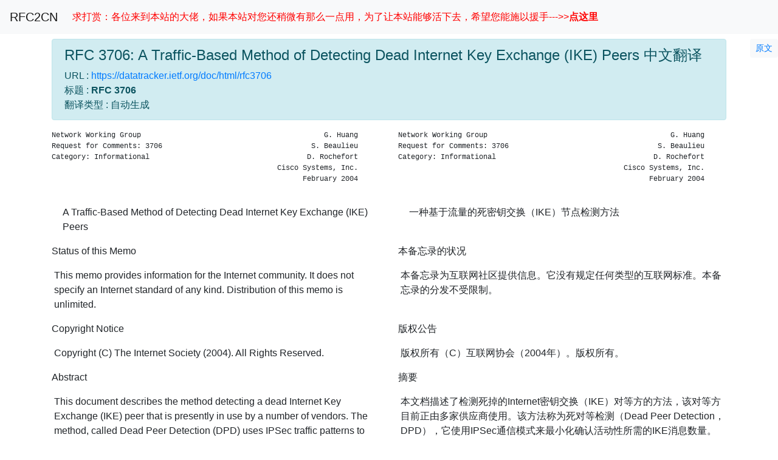

--- FILE ---
content_type: text/html
request_url: https://rfc2cn.com/rfc3706.html
body_size: 20562
content:
<!DOCTYPE html>

<html lang="zh-CN">
<head>
  <meta charset="utf-8">
  <meta name="viewport" content="width=device-width, initial-scale=1">
  <meta name='description' content="RFC 3706:  A Traffic-Based Method of Detecting Dead Internet Key Exchange (IKE) Peers 中文翻译 中文RFC RFC文档 RFC翻译 RFC中文版">
  <title>RFC3706 中文翻译 中文RFC RFC文档 RFC翻译 RFC中文版</title>

  <link rel="shortcut icon" type="image/x-icon"
    href="favicon.ico" />

  <link rel="stylesheet" href="bootstrap/css/bootstrap.min.css" integrity="sha384-ggOyR0iXCbMQv3Xipma34MD+dH/1fQ784/j6cY/iJTQUOhcWr7x9JvoRxT2MZw1T" crossorigin="anonymous">

  <link rel="stylesheet" href="master.css">
  <script src="index.js"></script>
  <script>
  var _hmt = _hmt || [];
  (function() {
    var hm = document.createElement("script");
    hm.src = "https://hm.baidu.com/hm.js?b7f7721ebaa11b23aaf77df0590e7f4a";
    var s = document.getElementsByTagName("script")[0]; 
    s.parentNode.insertBefore(hm, s);
  })();
  </script>
  
</head>
<body>
  <nav class="navbar navbar-expand navbar-light bg-light">
    <a class="navbar-brand" href="index.html">RFC2CN</a>
    <div class="collapse navbar-collapse" id="navbarText">
      <div class="navbar-nav mr-auto">
        <a class="nav-item nav-link" href="about.html" style='color:red'>求打赏：各位来到本站的大佬，如果本站对您还稍微有那么一点用，为了让本站能够活下去，希望您能施以援手--->><b>点这里</b></a>
      </div>
    </div>
  </nav>

  <span id="rfc_number" class="hidden">3706</span>
  <div style="height: 1ex;"></div>
  <div class="jump-to-original-rfc-container">
    <a href="https://www.rfc-editor.org/rfc/rfc3706.html">
      <button type="button" class="btn btn-light btn-sm">
        <span class="jump-to-original-rfc">原文</span>
      </button>
    </a>
  </div>
  <div class="container">
    <div class="row">
      <div id="rfc_header" class="col-sm-12 col-md-12">
        <div class="alert alert-info" role="alert">
          <h1 class="alert-heading">RFC 3706:  A Traffic-Based Method of Detecting Dead Internet Key Exchange (IKE) Peers  中文翻译</h1>
          <span class="URL">URL :
            <a href="https://datatracker.ietf.org/doc/html/rfc3706" target="_blank">
              https://datatracker.ietf.org/doc/html/rfc3706
            </a>
          </span><br>
          <span class="title_ja">
            标题 : <strong>RFC 3706</strong></span><br>
          <span class="updated_by">翻译类型 : 自动生成</span><br>
        </div>
      </div>
      <div id="rfc_alert" class="col-sm-12 col-md-12 hidden" role="alert">
        <div class="alert alert-danger">
          <span id="rfc_alert_obsoleted_by"></span>
        </div>
      </div>
    </div>
    <div class="row">
      <div class="col-sm-12 col-md-6">
        <pre class="text text-monospace">
Network Working Group                                           G. Huang
Request for Comments: 3706                                   S. Beaulieu
Category: Informational                                     D. Rochefort
                                                     Cisco Systems, Inc.
                                                           February 2004
        </pre>
      </div>
      <div class="col-sm-12 col-md-6">
        <pre class="text text-monospace">
Network Working Group                                           G. Huang
Request for Comments: 3706                                   S. Beaulieu
Category: Informational                                     D. Rochefort
                                                     Cisco Systems, Inc.
                                                           February 2004
        </pre>
      </div>

    </div>
    <div class="row">
      <div class="col-sm-12 col-md-6">
        <p class="text indent-11">
A Traffic-Based Method of Detecting Dead Internet Key Exchange (IKE) Peers
        </p>
      </div>
      <div class="col-sm-12 col-md-6">
        <p class="text indent-11">
一种基于流量的死密钥交换（IKE）节点检测方法
        </p>
      </div>
    </div>
    <div class="row">
      <div class="col-sm-12 col-md-6">
        <p class="text indent-0">
Status of this Memo
        </p>
      </div>
      <div class="col-sm-12 col-md-6">
        <p class="text indent-0">
本备忘录的状况
        </p>
      </div>
    </div>
    <div class="row">
      <div class="col-sm-12 col-md-6">
        <p class="text indent-3">
This memo provides information for the Internet community. It does not specify an Internet standard of any kind. Distribution of this memo is unlimited.
        </p>
      </div>
      <div class="col-sm-12 col-md-6">
        <p class="text indent-3">
本备忘录为互联网社区提供信息。它没有规定任何类型的互联网标准。本备忘录的分发不受限制。
        </p>
      </div>
    </div>
    <div class="row">
      <div class="col-sm-12 col-md-6">
        <p class="text indent-0">
Copyright Notice
        </p>
      </div>
      <div class="col-sm-12 col-md-6">
        <p class="text indent-0">
版权公告
        </p>
      </div>
    </div>
    <div class="row">
      <div class="col-sm-12 col-md-6">
        <p class="text indent-3">
Copyright (C) The Internet Society (2004). All Rights Reserved.
        </p>
      </div>
      <div class="col-sm-12 col-md-6">
        <p class="text indent-3">
版权所有（C）互联网协会（2004年）。版权所有。
        </p>
      </div>
    </div>
    <div class="row">
      <div class="col-sm-12 col-md-6">
        <p class="text indent-0">
Abstract
        </p>
      </div>
      <div class="col-sm-12 col-md-6">
        <p class="text indent-0">
摘要
        </p>
      </div>
    </div>
    <div class="row">
      <div class="col-sm-12 col-md-6">
        <p class="text indent-3">
This document describes the method detecting a dead Internet Key Exchange (IKE) peer that is presently in use by a number of vendors. The method, called Dead Peer Detection (DPD) uses IPSec traffic patterns to minimize the number of IKE messages that are needed to confirm liveness. DPD, like other keepalive mechanisms, is needed to determine when to perform IKE peer failover, and to reclaim lost resources.
        </p>
      </div>
      <div class="col-sm-12 col-md-6">
        <p class="text indent-3">
本文档描述了检测死掉的Internet密钥交换（IKE）对等方的方法，该对等方目前正由多家供应商使用。该方法称为死对等检测（Dead Peer Detection，DPD），它使用IPSec通信模式来最小化确认活动性所需的IKE消息数量。与其他keepalive机制一样，需要DPD来确定何时执行IKE对等故障切换，以及回收丢失的资源。
        </p>
      </div>
    </div>
    <div class="row">
      <div class="col-sm-12 col-md-6">
        <p class="text indent-0">
Table of Contents
        </p>
      </div>
      <div class="col-sm-12 col-md-6">
        <p class="text indent-0">
目录
        </p>
      </div>
    </div>
    <div class="row">
      <div class="col-sm-12 col-md-6">
        <pre class="text text-monospace toc">
   1.  Introduction . . . . . . . . . . . . . . . . . . . . . . . . .  2
   2.  Document Roadmap . . . . . . . . . . . . . . . . . . . . . . .  3
   3.  Rationale for Periodic Message Exchange for Proof of
       Liveliness . . . . . . . . . . . . . . . . . . . . . . . . . .  3
   4.  Keepalives vs.  Heartbeats . . . . . . . . . . . . . . . . . .  3
       4.1.  Keepalives . . . . . . . . . . . . . . . . . . . . . . .  3
       4.2.  Heartbeats . . . . . . . . . . . . . . . . . . . . . . .  5
   5.  DPD Protocol . . . . . . . . . . . . . . . . . . . . . . . . .  6
       5.1.  DPD Vendor ID. . . . . . . . . . . . . . . . . . . . . .  7
       5.2.  Message Exchanges. . . . . . . . . . . . . . . . . . . .  7
       5.3.  NOTIFY(R-U-THERE/R-U-THERE-ACK) Message Format . . . . .  8
       5.4.  Impetus for DPD Exchange . . . . . . . . . . . . . . . .  9
       5.5.  Implementation Suggestion. . . . . . . . . . . . . . . .  9
       5.6.  Comparisons. . . . . . . . . . . . . . . . . . . . . . . 10
   6.  Resistance to Replay Attack and False Proof of Liveliness. . . 10
       6.1.  Sequence Number in DPD Messages. . . . . . . . . . . . . 10
        </pre>
      </div>
      <div class="col-sm-12 col-md-6">
        <pre class="text text-monospace toc">
   1.  Introduction . . . . . . . . . . . . . . . . . . . . . . . . .  2
   2.  Document Roadmap . . . . . . . . . . . . . . . . . . . . . . .  3
   3.  Rationale for Periodic Message Exchange for Proof of
       Liveliness . . . . . . . . . . . . . . . . . . . . . . . . . .  3
   4.  Keepalives vs.  Heartbeats . . . . . . . . . . . . . . . . . .  3
       4.1.  Keepalives . . . . . . . . . . . . . . . . . . . . . . .  3
       4.2.  Heartbeats . . . . . . . . . . . . . . . . . . . . . . .  5
   5.  DPD Protocol . . . . . . . . . . . . . . . . . . . . . . . . .  6
       5.1.  DPD Vendor ID. . . . . . . . . . . . . . . . . . . . . .  7
       5.2.  Message Exchanges. . . . . . . . . . . . . . . . . . . .  7
       5.3.  NOTIFY(R-U-THERE/R-U-THERE-ACK) Message Format . . . . .  8
       5.4.  Impetus for DPD Exchange . . . . . . . . . . . . . . . .  9
       5.5.  Implementation Suggestion. . . . . . . . . . . . . . . .  9
       5.6.  Comparisons. . . . . . . . . . . . . . . . . . . . . . . 10
   6.  Resistance to Replay Attack and False Proof of Liveliness. . . 10
       6.1.  Sequence Number in DPD Messages. . . . . . . . . . . . . 10
        </pre>
      </div>

    </div>
    <div class="row">
      <div class="col-sm-12 col-md-6">
        <pre class="text text-monospace toc">
       6.2.  Selection and Maintenance of Sequence Numbers. . . . . . 11
   7.  Security Considerations. . . . . . . . . . . . . . . . . . . . 11
   8.  IANA Considerations. . . . . . . . . . . . . . . . . . . . . . 12
   9.  References . . . . . . . . . . . . . . . . . . . . . . . . . . 12
       9.1.  Normative Reference. . . . . . . . . . . . . . . . . . . 12
       9.2.  Informative References . . . . . . . . . . . . . . . . . 12
   10. Editors&#39; Addresses . . . . . . . . . . . . . . . . . . . . . . 12
   11. Full Copyright Statement . . . . . . . . . . . . . . . . . . . 13
        </pre>
      </div>
      <div class="col-sm-12 col-md-6">
        <pre class="text text-monospace toc">
       6.2.  Selection and Maintenance of Sequence Numbers. . . . . . 11
   7.  Security Considerations. . . . . . . . . . . . . . . . . . . . 11
   8.  IANA Considerations. . . . . . . . . . . . . . . . . . . . . . 12
   9.  References . . . . . . . . . . . . . . . . . . . . . . . . . . 12
       9.1.  Normative Reference. . . . . . . . . . . . . . . . . . . 12
       9.2.  Informative References . . . . . . . . . . . . . . . . . 12
   10. Editors&#39; Addresses . . . . . . . . . . . . . . . . . . . . . . 12
   11. Full Copyright Statement . . . . . . . . . . . . . . . . . . . 13
        </pre>
      </div>

    </div>
    <div class="row">
      <div class="col-sm-12 col-md-6">
        <h5 class="text mt-2">
1. Introduction
        </h5>
      </div>
      <div class="col-sm-12 col-md-6">
        <h5 class="text mt-2">
1. 介绍
        </h5>
      </div>

    </div>
    <div class="row">
      <div class="col-sm-12 col-md-6">
        <p class="text indent-3">
When two peers communicate with IKE [2] and IPSec [3], the situation may arise in which connectivity between the two goes down unexpectedly. This situation can arise because of routing problems, one host rebooting, etc., and in such cases, there is often no way for IKE and IPSec to identify the loss of peer connectivity. As such, the SAs can remain until their lifetimes naturally expire, resulting in a &#34;black hole&#34; situation where packets are tunneled to oblivion. It is often desirable to recognize black holes as soon as possible so that an entity can failover to a different peer quickly. Likewise, it is sometimes necessary to detect black holes to recover lost resources.
        </p>
      </div>
      <div class="col-sm-12 col-md-6">
        <p class="text indent-3">
当两个对等方与IKE[2]和IPSec[3]通信时，可能出现两个对等方之间的连接意外中断的情况。出现这种情况的原因可能是路由问题、一台主机重新启动等，在这种情况下，IKE和IPSec通常无法识别对等连接的丢失。因此，SAs可以一直保留到其生命周期自然到期，从而导致“黑洞”情况，即数据包通过隧道被遗忘。通常希望尽快识别黑洞，以便实体可以快速故障切换到不同的对等方。类似地，有时有必要探测黑洞以恢复丢失的资源。
        </p>
      </div>
    </div>
    <div class="row">
      <div class="col-sm-12 col-md-6">
        <p class="text indent-3">
This problem of detecting a dead IKE peer has been addressed by proposals that require sending periodic HELLO/ACK messages to prove liveliness. These schemes tend to be unidirectional (a HELLO only) or bidirectional (a HELLO/ACK pair). For the purpose of this document, the term &#34;heartbeat&#34; will refer to a unidirectional message to prove liveliness. Likewise, the term &#34;keepalive&#34; will refer to a bidirectional message.
        </p>
      </div>
      <div class="col-sm-12 col-md-6">
        <p class="text indent-3">
检测死亡IKE对等点的问题已通过要求定期发送HELLO/ACK消息以证明其活跃性的建议得到解决。这些方案倾向于单向（仅HELLO）或双向（HELLO/ACK对）。在本文件中，术语“心跳”指的是证明生动性的单向消息。同样，术语“keepalive”将指双向消息。
        </p>
      </div>
    </div>
    <div class="row">
      <div class="col-sm-12 col-md-6">
        <p class="text indent-3">
The problem with current heartbeat and keepalive proposals is their reliance upon their messages to be sent at regular intervals. In the implementation, this translates into managing some timer to service these message intervals. Similarly, because rapid detection of the dead peer is often desired, these messages must be sent with some frequency, again translating into considerable overhead for message processing. In implementations and installations where managing large numbers of simultaneous IKE sessions is of concern, these regular heartbeats/keepalives prove to be infeasible.
        </p>
      </div>
      <div class="col-sm-12 col-md-6">
        <p class="text indent-3">
当前heartbeat和keepalive提案的问题在于它们依赖于定期发送消息。在实现中，这转化为管理一些计时器来服务这些消息间隔。类似地，由于通常需要快速检测死点，因此必须以一定的频率发送这些消息，这同样会转化为消息处理的巨大开销。在需要管理大量并发IKE会话的实现和安装中，这些常规心跳/保持活动被证明是不可行的。
        </p>
      </div>
    </div>
    <div class="row">
      <div class="col-sm-12 col-md-6">
        <p class="text indent-3">
To this end, a number of vendors have implemented their own approach to detect peer liveliness without needing to send messages at regular intervals. This informational document describes the current practice of those implementations. This scheme, called Dead Peer Detection (DPD), relies on IKE Notify messages to query the liveliness of an IKE peer.
        </p>
      </div>
      <div class="col-sm-12 col-md-6">
        <p class="text indent-3">
为此，许多供应商已经实现了自己的方法来检测对等活跃性，而无需定期发送消息。本信息性文档描述了这些实现的当前实践。此方案称为死对等检测（DPD），它依赖IKE Notify消息来查询IKE对等的活跃性。
        </p>
      </div>
    </div>
    <div class="row">
      <div class="col-sm-12 col-md-6">
        <p class="text indent-3">
The key words &#34;MUST&#34;, &#34;MUST NOT&#34;, &#34;REQUIRED&#34;, &#34;SHALL&#34;, &#34;SHALL NOT&#34;, &#34;SHOULD&#34;, &#34;SHOULD NOT&#34;, &#34;RECOMMENDED&#34;, &#34;MAY&#34;, and &#34;OPTIONAL&#34; in this document are to be interpreted as described in RFC-2119 [1].
        </p>
      </div>
      <div class="col-sm-12 col-md-6">
        <p class="text indent-3">
本文件中的关键词“必须”、“不得”、“要求”、“应”、“不应”、“应”、“不应”、“建议”、“可”和“可选”应按照RFC-2119[1]中所述进行解释。
        </p>
      </div>
    </div>
    <div class="row">
      <div class="col-sm-12 col-md-6">
        <h5 class="text mt-2">
2. Document Roadmap
        </h5>
      </div>
      <div class="col-sm-12 col-md-6">
        <h5 class="text mt-2">
2. 文件路线图
        </h5>
      </div>

    </div>
    <div class="row">
      <div class="col-sm-12 col-md-6">
        <p class="text indent-3">
As mentioned above, there are already proposed solutions to the problem of detecting dead peers. Section 3 elaborates the rationale for using an IKE message exchange to query a peer&#39;s liveliness. Section 4 examines a keepalives-based approach as well as a heartbeats-based approach. Section 5 presents the DPD proposal fully, highlighting differences between DPD and the schemes presented in Section 4 and emphasizing scalability issues. Section 6 examines security issues surrounding replayed messages and false liveliness.
        </p>
      </div>
      <div class="col-sm-12 col-md-6">
        <p class="text indent-3">
如上所述，已经提出了检测死亡对等点的解决方案。第3节阐述了使用IKE消息交换来查询对等方活跃性的基本原理。第4节研究了基于keepalives的方法以及基于心跳的方法。第5节全面介绍了DPD提案，强调了DPD与第4节中介绍的方案之间的差异，并强调了可扩展性问题。第6节研究了围绕重播消息和虚假活跃性的安全问题。
        </p>
      </div>
    </div>
    <div class="row">
      <div class="col-sm-12 col-md-6">
        <h5 class="text mt-2">
3. Rationale for Periodic Message Exchange for Proof of Liveliness
        </h5>
      </div>
      <div class="col-sm-12 col-md-6">
        <h5 class="text mt-2">
3. 为证明生动性而定期交换信息的基本原理
        </h5>
      </div>

    </div>
    <div class="row">
      <div class="col-sm-12 col-md-6">
        <p class="text indent-3">
As the introduction mentioned, it is often necessary to detect that a peer is unreachable as soon as possible. IKE provides no way for this to occur -- aside from waiting until the rekey period, then attempting (and failing the rekey). This would result in a period of loss connectivity lasting the remainder of the lifetime of the security association (SA), and in most deployments, this is unacceptable. As such, a method is needed for checking up on a peer&#39;s state at will. Different methods have arisen, usually using an IKE Notify to query the peer&#39;s liveliness. These methods rely on either a bidirectional &#34;keepalive&#34; message exchange (a HELLO followed by an ACK), or a unidirectional &#34;heartbeat&#34; message exchange (a HELLO only). The next section considers both of these schemes.
        </p>
      </div>
      <div class="col-sm-12 col-md-6">
        <p class="text indent-3">
正如引言中提到的，通常需要尽快检测到无法访问对等方。IKE不提供发生这种情况的方法——除了等待重新密钥周期，然后尝试（并失败重新密钥）。这将导致在安全关联（SA）的剩余生命周期内持续一段时间的连接丢失，在大多数部署中，这是不可接受的。因此，需要一种方法来随意检查对等方的状态。出现了不同的方法，通常使用IKE Notify来查询对等方的活跃度。这些方法依赖于双向“keepalive”消息交换（HELLO后跟ACK）或单向“heartbeat”消息交换（仅HELLO）。下一节将考虑这两种方案。
        </p>
      </div>
    </div>
    <div class="row">
      <div class="col-sm-12 col-md-6">
        <h5 class="text mt-2">
4. Keepalives vs. Heartbeats
        </h5>
      </div>
      <div class="col-sm-12 col-md-6">
        <h5 class="text mt-2">
4. 保持活力vs.心跳
        </h5>
      </div>

    </div>
    <div class="row">
      <div class="col-sm-12 col-md-6">
        <p class="text indent-0">
4.1. Keepalives:
        </p>
      </div>
      <div class="col-sm-12 col-md-6">
        <p class="text indent-0">
4.1. 禁区：
        </p>
      </div>
    </div>
    <div class="row">
      <div class="col-sm-12 col-md-6">
        <p class="text indent-3">
Consider a keepalives scheme in which peer A and peer B require regular acknowledgements of each other&#39;s liveliness. The messages are exchanged by means of an authenticated notify payload. The two peers must agree upon the interval at which keepalives are sent, meaning that some negotiation is required during Phase 1. For any prompt failover to be possible, the keepalives must also be sent at rather frequent intervals -- around 10 seconds or so. In this hypothetical keepalives scenario, peers A and B agree to exchange keepalives every 10 seconds. Essentially, every 10 seconds, one peer must send a HELLO to the other. This HELLO serves as proof of liveliness for the sending entity. In turn, the other peer must acknowledge each keepalive HELLO. If the 10 seconds elapse, and one side has not received a HELLO, it will send the HELLO message itself, using the peer&#39;s ACK as proof of liveliness. Receipt of either a
        </p>
      </div>
      <div class="col-sm-12 col-md-6">
        <p class="text indent-3">
考虑一个KePayLayes方案，其中对等A和对等B需要对彼此的活泼性进行定期确认。消息通过经过身份验证的notify有效负载进行交换。两个对等方必须就发送keepalives的间隔达成一致，这意味着在第1阶段需要进行一些协商。要实现任何快速故障切换，还必须以相当频繁的间隔发送keepalives——大约10秒左右。在这个假设的keepalives场景中，对等点A和B同意每10秒交换一次keepalives。基本上，每10秒，一个对等方必须向另一个发送问候。此HELLO作为发送实体的生动性证明。反过来，另一个对等方必须相互确认keepalive HELLO。如果10秒钟过去了，而其中一方没有收到HELLO，它将自己发送HELLO消息，使用对等方的ACK作为生动性的证明。收到
        </p>
      </div>
    </div>
    <div class="row">
      <div class="col-sm-12 col-md-6">
        <p class="text indent-3">
HELLO or ACK causes an entity&#39;s keepalive timer to reset. Failure to receive an ACK in a certain period of time signals an error. A clarification is presented below:
        </p>
      </div>
      <div class="col-sm-12 col-md-6">
        <p class="text indent-3">
HELLO或ACK导致实体的keepalive计时器重置。在特定时间段内未能接收到ACK表示错误。澄清如下：
        </p>
      </div>
    </div>
    <div class="row">
      <div class="col-sm-12 col-md-6">
        <p class="text indent-3">
Scenario 1: Peer A&#39;s 10-second timer elapses first, and it sends a HELLO to B. B responds with an ACK.
        </p>
      </div>
      <div class="col-sm-12 col-md-6">
        <p class="text indent-3">
场景1：对等方A的10秒计时器先过，然后向B发送HELLO。B用ACK响应。
        </p>
      </div>
    </div>
    <div class="row">
      <div class="col-sm-12 col-md-6">
        <pre class="text text-monospace">
   Peer A:                              Peer B:
   10 second timer fires;  ------&gt;
   wants to know that B is alive;
   sends HELLO.
                                      Receives HELLO; acknowledges
                                      A&#39;s liveliness;
                            &lt;------   resets keepalive timer, sends
                                      ACK.
   Receives ACK as proof of
   B&#39;s liveliness; resets timer.
        </pre>
      </div>
      <div class="col-sm-12 col-md-6">
        <pre class="text text-monospace">
   Peer A:                              Peer B:
   10 second timer fires;  ------&gt;
   wants to know that B is alive;
   sends HELLO.
                                      Receives HELLO; acknowledges
                                      A&#39;s liveliness;
                            &lt;------   resets keepalive timer, sends
                                      ACK.
   Receives ACK as proof of
   B&#39;s liveliness; resets timer.
        </pre>
      </div>

    </div>
    <div class="row">
      <div class="col-sm-12 col-md-6">
        <p class="text indent-3">
Scenario 2: Peer A&#39;s 10-second timer elapses first, and it sends a HELLO to B. B fails to respond. A can retransmit, in case its initial HELLO is lost. This situation describes how peer A detects its peer is dead.
        </p>
      </div>
      <div class="col-sm-12 col-md-6">
        <p class="text indent-3">
场景2：对等方A的10秒计时器先过，然后向B发送HELLO。B无法响应。A可以重新传输，以防其初始HELLO丢失。这种情况描述了对等机A如何检测到其对等机已死亡。
        </p>
      </div>
    </div>
    <div class="row">
      <div class="col-sm-12 col-md-6">
        <p class="text indent-3">
Peer A: Peer B (dead):
        </p>
      </div>
      <div class="col-sm-12 col-md-6">
        <p class="text indent-3">
对等A:对等B（死亡）：
        </p>
      </div>
    </div>
    <div class="row">
      <div class="col-sm-12 col-md-6">
        <pre class="text text-monospace">
   10 second timer fires;  ------X
   wants to know that B is
   alive; sends HELLO.
        </pre>
      </div>
      <div class="col-sm-12 col-md-6">
        <pre class="text text-monospace">
   10 second timer fires;  ------X
   wants to know that B is
   alive; sends HELLO.
        </pre>
      </div>

    </div>
    <div class="row">
      <div class="col-sm-12 col-md-6">
        <pre class="text text-monospace">
   Retransmission timer    ------X
   expires; initial message
   could have been lost in
   transit; A increments
   error counter and
   sends another HELLO.
        </pre>
      </div>
      <div class="col-sm-12 col-md-6">
        <pre class="text text-monospace">
   Retransmission timer    ------X
   expires; initial message
   could have been lost in
   transit; A increments
   error counter and
   sends another HELLO.
        </pre>
      </div>

    </div>
    <div class="row">
      <div class="col-sm-12 col-md-6">
        <pre class="text text-monospace">
   ---
        </pre>
      </div>
      <div class="col-sm-12 col-md-6">
        <pre class="text text-monospace">
   ---
        </pre>
      </div>

    </div>
    <div class="row">
      <div class="col-sm-12 col-md-6">
        <p class="text indent-3">
After some number of errors, A assumes B is dead; deletes SAs and possibly initiates failover.
        </p>
      </div>
      <div class="col-sm-12 col-md-6">
        <p class="text indent-3">
在出现一定数量的错误后，A认为B已死亡；删除SAs并可能启动故障切换。
        </p>
      </div>
    </div>
    <div class="row">
      <div class="col-sm-12 col-md-6">
        <p class="text indent-3">
An advantage of this scheme is that the party interested in the other peer&#39;s liveliness begins the message exchange. In Scenario 1, peer A is interested in peer B&#39;s liveliness, and peer A consequently sends
        </p>
      </div>
      <div class="col-sm-12 col-md-6">
        <p class="text indent-3">
该方案的一个优点是，对另一个对等方的活跃性感兴趣的一方开始消息交换。在场景1中，对等方A对对等方B的活力感兴趣，因此对等方A发送
        </p>
      </div>
    </div>
    <div class="row">
      <div class="col-sm-12 col-md-6">
        <p class="text indent-3">
the HELLO. It is conceivable in such a scheme that peer B would never be interested in peer A&#39;s liveliness. In such a case, the onus would always lie on peer A to initiate the exchange.
        </p>
      </div>
      <div class="col-sm-12 col-md-6">
        <p class="text indent-3">
你好。可以想象，在这样的方案中，对等方B永远不会对对等方a的活力感兴趣。在这种情况下，对等方a总是有责任发起交换。
        </p>
      </div>
    </div>
    <div class="row">
      <div class="col-sm-12 col-md-6">
        <p class="text indent-0">
4.2. Heartbeats:
        </p>
      </div>
      <div class="col-sm-12 col-md-6">
        <p class="text indent-0">
4.2. 心跳：
        </p>
      </div>
    </div>
    <div class="row">
      <div class="col-sm-12 col-md-6">
        <p class="text indent-3">
By contrast, consider a proof-of-liveliness scheme involving unidirectional (unacknowledged) messages. An entity interested in its peer&#39;s liveliness would rely on the peer itself to send periodic messages demonstrating liveliness. In such a scheme, the message exchange might look like this:
        </p>
      </div>
      <div class="col-sm-12 col-md-6">
        <p class="text indent-3">
相比之下，考虑一个涉及单向（未确认）消息的生动性方案的证明。对其对等方的活跃性感兴趣的实体将依靠对等方本身定期发送显示活跃性的消息。在这种方案中，消息交换可能如下所示：
        </p>
      </div>
    </div>
    <div class="row">
      <div class="col-sm-12 col-md-6">
        <p class="text indent-3">
Scenario 3: Peer A and Peer B are interested in each other&#39;s liveliness. Each peer depends on the other to send periodic HELLOs.
        </p>
      </div>
      <div class="col-sm-12 col-md-6">
        <p class="text indent-3">
场景3：对等点A和对等点B对彼此的活力感兴趣。每个对等方都依赖另一方定期发送Hello。
        </p>
      </div>
    </div>
    <div class="row">
      <div class="col-sm-12 col-md-6">
        <pre class="text text-monospace">
   Peer A:                              Peer B:
   10 second timer fires;  ------&gt;
   sends HELLO.  Timer also
   signals expectation of
   B&#39;s HELLO.
                                         Receives HELLO as proof of A&#39;s
                                         liveliness.
        </pre>
      </div>
      <div class="col-sm-12 col-md-6">
        <pre class="text text-monospace">
   Peer A:                              Peer B:
   10 second timer fires;  ------&gt;
   sends HELLO.  Timer also
   signals expectation of
   B&#39;s HELLO.
                                         Receives HELLO as proof of A&#39;s
                                         liveliness.
        </pre>
      </div>

    </div>
    <div class="row">
      <div class="col-sm-12 col-md-6">
        <pre class="text text-monospace">
                               &lt;------   10 second timer fires; sends
                                         HELLO.
   Receives HELLO as proof
   of B&#39;s liveliness.
        </pre>
      </div>
      <div class="col-sm-12 col-md-6">
        <pre class="text text-monospace">
                               &lt;------   10 second timer fires; sends
                                         HELLO.
   Receives HELLO as proof
   of B&#39;s liveliness.
        </pre>
      </div>

    </div>
    <div class="row">
      <div class="col-sm-12 col-md-6">
        <p class="text indent-3">
Scenario 4: Peer A fails to receive HELLO from B and marks the peer dead. This is how an entity detects its peer is dead.
        </p>
      </div>
      <div class="col-sm-12 col-md-6">
        <p class="text indent-3">
场景4：对等方A无法从B接收HELLO，并将对等方标记为已死亡。这就是实体检测其对等方已死亡的方式。
        </p>
      </div>
    </div>
    <div class="row">
      <div class="col-sm-12 col-md-6">
        <pre class="text text-monospace">
   Peer A:                              Peer B (dead):
   10 second timer fires;  ------X
   sends HELLO.  Timer also
   signals expectation of
   B&#39;s HELLO.
        </pre>
      </div>
      <div class="col-sm-12 col-md-6">
        <pre class="text text-monospace">
   Peer A:                              Peer B (dead):
   10 second timer fires;  ------X
   sends HELLO.  Timer also
   signals expectation of
   B&#39;s HELLO.
        </pre>
      </div>

    </div>
    <div class="row">
      <div class="col-sm-12 col-md-6">
        <pre class="text text-monospace">
   ---
        </pre>
      </div>
      <div class="col-sm-12 col-md-6">
        <pre class="text text-monospace">
   ---
        </pre>
      </div>

    </div>
    <div class="row">
      <div class="col-sm-12 col-md-6">
        <p class="text indent-3">
Some time passes and A assumes B is dead.
        </p>
      </div>
      <div class="col-sm-12 col-md-6">
        <p class="text indent-3">
一段时间过去了，A认为B死了。
        </p>
      </div>
    </div>
    <div class="row">
      <div class="col-sm-12 col-md-6">
        <p class="text indent-3">
The disadvantage of this scheme is the reliance upon the peer to demonstrate liveliness. To this end, peer B might never be interested in peer A&#39;s liveliness. Nonetheless, if A is interested B&#39;s liveliness, B must be aware of this, and maintain the necessary state information to send periodic HELLOs to A. The disadvantage of
        </p>
      </div>
      <div class="col-sm-12 col-md-6">
        <p class="text indent-3">
该方案的缺点是依赖于对等方来展示生动性。为此，对等体B可能永远不会对对等体A的活力感兴趣。尽管如此，如果A对B的活泼感兴趣，B必须意识到这一点，并保持必要的状态信息，以便定期向A发送问候
        </p>
      </div>
    </div>
    <div class="row">
      <div class="col-sm-12 col-md-6">
        <p class="text indent-3">
such a scheme becomes clear in the remote-access scenario. Consider a VPN aggregator that terminates a large number of sessions (on the order of 50,000 peers or so). Each peer requires fairly rapid failover, therefore requiring the aggregator to send HELLO packets every 10 seconds or so. Such a scheme simply lacks scalability, as the aggregator must send 50,000 messages every few seconds.
        </p>
      </div>
      <div class="col-sm-12 col-md-6">
        <p class="text indent-3">
这种方案在远程访问场景中变得清晰。考虑一个VPN聚合器终止大量会话（按50000个对等点的顺序）。每个对等方都需要相当快速的故障切换，因此需要聚合器每隔10秒左右发送HELLO数据包。这种方案缺乏可伸缩性，因为聚合器必须每几秒钟发送50000条消息。
        </p>
      </div>
    </div>
    <div class="row">
      <div class="col-sm-12 col-md-6">
        <p class="text indent-3">
In both of these schemes (keepalives and heartbeats), some negotiation of message interval must occur, so that each entity can know how often its peer expects a HELLO. This immediately adds a degree of complexity. Similarly, the need to send periodic messages (regardless of other IPSec/IKE activity), also increases computational overhead to the system.
        </p>
      </div>
      <div class="col-sm-12 col-md-6">
        <p class="text indent-3">
在这两种方案（keepalives和heartbeats）中，必须对消息间隔进行一些协商，以便每个实体都可以知道其对等方期望HELLO的频率。这立即增加了一定程度的复杂性。类似地，需要定期发送消息（无论其他IPSec/IKE活动如何），也会增加系统的计算开销。
        </p>
      </div>
    </div>
    <div class="row">
      <div class="col-sm-12 col-md-6">
        <h5 class="text mt-2">
5. DPD Protocol
        </h5>
      </div>
      <div class="col-sm-12 col-md-6">
        <h5 class="text mt-2">
5. DPD协议
        </h5>
      </div>

    </div>
    <div class="row">
      <div class="col-sm-12 col-md-6">
        <p class="text indent-3">
DPD addresses the shortcomings of IKE keepalives- and heartbeats-schemes by introducing a more reasonable logic governing message exchange. Essentially, keepalives and heartbeats mandate exchange of HELLOs at regular intervals. By contrast, with DPD, each peer&#39;s DPD state is largely independent of the other&#39;s. A peer is free to request proof of liveliness when it needs it -- not at mandated intervals. This asynchronous property of DPD exchanges allows fewer messages to be sent, and this is how DPD achieves greater scalability.
        </p>
      </div>
      <div class="col-sm-12 col-md-6">
        <p class="text indent-3">
DPD通过引入更合理的控制消息交换的逻辑，解决了IKE keepalives和heartbeats方案的缺点。基本上，保持活力和心跳要求定期交流问候。相比之下，对于DPD，每个对等方的DPD状态在很大程度上独立于其他对等方。对等体可以在需要时自由地要求提供生动性证明，而不是在规定的时间间隔内。DPD交换的这种异步特性允许发送更少的消息，这就是DPD实现更大可伸缩性的方式。
        </p>
      </div>
    </div>
    <div class="row">
      <div class="col-sm-12 col-md-6">
        <p class="text indent-3">
As an elaboration, consider two DPD peers A and B. If there is ongoing valid IPSec traffic between the two, there is little need for proof of liveliness. The IPSec traffic itself serves as the proof of liveliness. If, on the other hand, a period of time lapses during which no packet exchange occurs, the liveliness of each peer is questionable. Knowledge of the peer&#39;s liveliness, however, is only urgently necessary if there is traffic to be sent. For example, if peer A has some IPSec packets to send after the period of idleness, it will need to know if peer B is still alive. At this point, peer A can initiate the DPD exchange.
        </p>
      </div>
      <div class="col-sm-12 col-md-6">
        <p class="text indent-3">
作为一个阐述，考虑两个DPD对等体A和B。如果两个DPD对等点之间存在持续有效的IPSec流量，则不需要生动性证明。IPSec通信本身就是生动性的证明。另一方面，如果在一段时间内没有发生数据包交换，则每个对等点的活跃性是有问题的。然而，只有在需要发送流量的情况下，才迫切需要了解对等方的活跃性。例如，如果对等方A在空闲期后有一些IPSec数据包要发送，它将需要知道对等方B是否仍处于活动状态。此时，对等方A可以启动DPD交换。
        </p>
      </div>
    </div>
    <div class="row">
      <div class="col-sm-12 col-md-6">
        <p class="text indent-3">
To this end, each peer may have different requirements for detecting proof of liveliness. Peer A, for example, may require rapid failover, whereas peer B&#39;s requirements for resource cleanup are less urgent. In DPD, each peer can define its own &#34;worry metric&#34; - an interval that defines the urgency of the DPD exchange. Continuing the example, peer A might define its DPD interval to be 10 seconds. Then, if peer A sends outbound IPSec traffic, but fails to receive any inbound traffic for 10 seconds, it can initiate a DPD exchange.
        </p>
      </div>
      <div class="col-sm-12 col-md-6">
        <p class="text indent-3">
为此，每个对等方可能对检测活力证明有不同的要求。例如，对等A可能需要快速故障切换，而对等B对资源清理的要求就不那么迫切了。在DPD中，每个对等方都可以定义自己的“担忧度量”——定义DPD交换紧迫性的时间间隔。继续该示例，对等方A可能将其DPD间隔定义为10秒。然后，如果对等方A发送出站IPSec流量，但在10秒钟内没有接收到任何入站流量，它可以启动DPD交换。
        </p>
      </div>
    </div>
    <div class="row">
      <div class="col-sm-12 col-md-6">
        <p class="text indent-3">
Peer B, on the other hand, defines its less urgent DPD interval to be 5 minutes. If the IPSec session is idle for 5 minutes, peer B can initiate a DPD exchange the next time it sends IPSec packets to A.
        </p>
      </div>
      <div class="col-sm-12 col-md-6">
        <p class="text indent-3">
另一方面，对等B将其不太紧急的DPD间隔定义为5分钟。如果IPSec会话空闲5分钟，对等方B可以在下次向a发送IPSec数据包时启动DPD交换。
        </p>
      </div>
    </div>
    <div class="row">
      <div class="col-sm-12 col-md-6">
        <p class="text indent-3">
It is important to note that the decision about when to initiate a DPD exchange is implementation specific. An implementation might even define the DPD messages to be at regular intervals following idle periods. See section 5.5 for more implementation suggestions.
        </p>
      </div>
      <div class="col-sm-12 col-md-6">
        <p class="text indent-3">
需要注意的是，关于何时启动DPD交换的决定是特定于实现的。一个实现甚至可以将DPD消息定义为在空闲期之后的固定间隔。更多实施建议见第5.5节。
        </p>
      </div>
    </div>
    <div class="row">
      <div class="col-sm-12 col-md-6">
        <h5 class="text mt-2">
5.1. DPD Vendor ID
        </h5>
      </div>
      <div class="col-sm-12 col-md-6">
        <h5 class="text mt-2">
5.1. DPD供应商ID
        </h5>
      </div>

    </div>
    <div class="row">
      <div class="col-sm-12 col-md-6">
        <p class="text indent-3">
To demonstrate DPD capability, an entity must send the DPD vendor ID. Both peers of an IKE session MUST send the DPD vendor ID before DPD exchanges can begin. The format of the DPD Vendor ID is:
        </p>
      </div>
      <div class="col-sm-12 col-md-6">
        <p class="text indent-3">
为了演示DPD能力，实体必须发送DPD供应商ID。在DPD交换开始之前，IKE会话的两个对等方必须发送DPD供应商ID。DPD供应商ID的格式为：
        </p>
      </div>
    </div>
    <div class="row">
      <div class="col-sm-12 col-md-6">
        <pre class="text text-monospace">
                                     1
                0 1 2 3 4 5 6 7 8 9 0 1 2 3 4 5
                +-+-+-+-+-+-+-+-+-+-+-+-+-+-+-+-+
                !                           !M!M!
                !      HASHED_VENDOR_ID     !J!N!
                !                           !R!R!
                +-+-+-+-+-+-+-+-+-+-+-+-+-+-+-+-+
        </pre>
      </div>
      <div class="col-sm-12 col-md-6">
        <pre class="text text-monospace">
                                     1
                0 1 2 3 4 5 6 7 8 9 0 1 2 3 4 5
                +-+-+-+-+-+-+-+-+-+-+-+-+-+-+-+-+
                !                           !M!M!
                !      HASHED_VENDOR_ID     !J!N!
                !                           !R!R!
                +-+-+-+-+-+-+-+-+-+-+-+-+-+-+-+-+
        </pre>
      </div>

    </div>
    <div class="row">
      <div class="col-sm-12 col-md-6">
        <pre class="text text-monospace">
   where HASHED_VENDOR_ID = {0xAF, 0xCA, 0xD7, 0x13, 0x68, 0xA1, 0xF1,
   0xC9, 0x6B, 0x86, 0x96, 0xFC, 0x77, 0x57}, and MJR and MNR correspond
   to the current major and minor version of this protocol (1 and 0
   respectively).  An IKE peer MUST send the Vendor ID if it wishes to
   take part in DPD exchanges.
        </pre>
      </div>
      <div class="col-sm-12 col-md-6">
        <pre class="text text-monospace">
   where HASHED_VENDOR_ID = {0xAF, 0xCA, 0xD7, 0x13, 0x68, 0xA1, 0xF1,
   0xC9, 0x6B, 0x86, 0x96, 0xFC, 0x77, 0x57}, and MJR and MNR correspond
   to the current major and minor version of this protocol (1 and 0
   respectively).  An IKE peer MUST send the Vendor ID if it wishes to
   take part in DPD exchanges.
        </pre>
      </div>

    </div>
    <div class="row">
      <div class="col-sm-12 col-md-6">
        <h5 class="text mt-2">
5.2. Message Exchanges
        </h5>
      </div>
      <div class="col-sm-12 col-md-6">
        <h5 class="text mt-2">
5.2. 信息交换
        </h5>
      </div>

    </div>
    <div class="row">
      <div class="col-sm-12 col-md-6">
        <p class="text indent-3">
The DPD exchange is a bidirectional (HELLO/ACK) Notify message. The exchange is defined as:
        </p>
      </div>
      <div class="col-sm-12 col-md-6">
        <p class="text indent-3">
DPD交换是一个双向（HELLO/ACK）通知消息。交易所的定义如下：
        </p>
      </div>
    </div>
    <div class="row">
      <div class="col-sm-12 col-md-6">
        <pre class="text text-monospace">
            Sender                                      Responder
           --------                                    -----------
   HDR*, NOTIFY(R-U-THERE), HASH   ------&gt;
        </pre>
      </div>
      <div class="col-sm-12 col-md-6">
        <pre class="text text-monospace">
            Sender                                      Responder
           --------                                    -----------
   HDR*, NOTIFY(R-U-THERE), HASH   ------&gt;
        </pre>
      </div>

    </div>
    <div class="row">
      <div class="col-sm-12 col-md-6">
        <pre class="text text-monospace">
                                 &lt;------    HDR*, NOTIFY(R-U-THERE-
                                            ACK), HASH
        </pre>
      </div>
      <div class="col-sm-12 col-md-6">
        <pre class="text text-monospace">
                                 &lt;------    HDR*, NOTIFY(R-U-THERE-
                                            ACK), HASH
        </pre>
      </div>

    </div>
    <div class="row">
      <div class="col-sm-12 col-md-6">
        <p class="text indent-3">
The R-U-THERE message corresponds to a &#34;HELLO&#34; and the R-U-THERE-ACK corresponds to an &#34;ACK.&#34; Both messages are simply ISAKMP Notify payloads, and as such, this document defines these two new ISAKMP Notify message types:
        </p>
      </div>
      <div class="col-sm-12 col-md-6">
        <p class="text indent-3">
R-U-THERE消息对应一个“HELLO”，R-U-THERE-ACK对应一个“ACK”。这两条消息都只是ISAKMP Notify有效载荷，因此，本文档定义了这两种新的ISAKMP Notify消息类型：
        </p>
      </div>
    </div>
    <div class="row">
      <div class="col-sm-12 col-md-6">
        <p class="text indent-6">
Notify Message Value R-U-THERE 36136 R-U-THERE-ACK 36137
        </p>
      </div>
      <div class="col-sm-12 col-md-6">
        <p class="text indent-6">
通知消息值R-U-THERE 36136 R-U-THERE-ACK 36137
        </p>
      </div>
    </div>
    <div class="row">
      <div class="col-sm-12 col-md-6">
        <p class="text indent-3">
An entity that has sent the DPD Vendor ID MUST respond to an R-U-THERE query. Furthermore, an entity MUST reject unencrypted R-U-THERE and R-U-THERE-ACK messages.
        </p>
      </div>
      <div class="col-sm-12 col-md-6">
        <p class="text indent-3">
发送DPD供应商ID的实体必须响应R-U-THERE查询。此外，实体必须拒绝未加密的R-U-THERE和R-U-THERE-ACK消息。
        </p>
      </div>
    </div>
    <div class="row">
      <div class="col-sm-12 col-md-6">
        <h5 class="text mt-2">
5.3. NOTIFY(R-U-THERE/R-U-THERE-ACK) Message Format
        </h5>
      </div>
      <div class="col-sm-12 col-md-6">
        <h5 class="text mt-2">
5.3. 通知（R-U-THERE/R-U-THERE-ACK）消息格式
        </h5>
      </div>

    </div>
    <div class="row">
      <div class="col-sm-12 col-md-6">
        <p class="text indent-3">
When sent, the R-U-THERE message MUST take the following form:
        </p>
      </div>
      <div class="col-sm-12 col-md-6">
        <p class="text indent-3">
发送时，R-U-THERE消息必须采用以下形式：
        </p>
      </div>
    </div>
    <div class="row">
      <div class="col-sm-12 col-md-6">
        <pre class="text text-monospace">
                       1                   2                   3
   0 1 2 3 4 5 6 7 8 9 0 1 2 3 4 5 6 7 8 9 0 1 2 3 4 5 6 7 8 9 0 1
   +-+-+-+-+-+-+-+-+-+-+-+-+-+-+-+-+-+-+-+-+-+-+-+-+-+-+-+-+-+-+-+-+
   ! Next Payload  !   RESERVED    !         Payload Length        !
   +-+-+-+-+-+-+-+-+-+-+-+-+-+-+-+-+-+-+-+-+-+-+-+-+-+-+-+-+-+-+-+-+
   !              Domain of Interpretation  (DOI)                  !
   +-+-+-+-+-+-+-+-+-+-+-+-+-+-+-+-+-+-+-+-+-+-+-+-+-+-+-+-+-+-+-+-+
   !  Protocol-ID  !    SPI Size   !      Notify Message Type      !
   +-+-+-+-+-+-+-+-+-+-+-+-+-+-+-+-+-+-+-+-+-+-+-+-+-+-+-+-+-+-+-+-+
   !                                                               !
   ~                Security Parameter Index (SPI)                 ~
   !                                                               !
   +-+-+-+-+-+-+-+-+-+-+-+-+-+-+-+-+-+-+-+-+-+-+-+-+-+-+-+-+-+-+-+-+
   !                    Notification Data                          !
   +-+-+-+-+-+-+-+-+-+-+-+-+-+-+-+-+-+-+-+-+-+-+-+-+-+-+-+-+-+-+-+-+
        </pre>
      </div>
      <div class="col-sm-12 col-md-6">
        <pre class="text text-monospace">
                       1                   2                   3
   0 1 2 3 4 5 6 7 8 9 0 1 2 3 4 5 6 7 8 9 0 1 2 3 4 5 6 7 8 9 0 1
   +-+-+-+-+-+-+-+-+-+-+-+-+-+-+-+-+-+-+-+-+-+-+-+-+-+-+-+-+-+-+-+-+
   ! Next Payload  !   RESERVED    !         Payload Length        !
   +-+-+-+-+-+-+-+-+-+-+-+-+-+-+-+-+-+-+-+-+-+-+-+-+-+-+-+-+-+-+-+-+
   !              Domain of Interpretation  (DOI)                  !
   +-+-+-+-+-+-+-+-+-+-+-+-+-+-+-+-+-+-+-+-+-+-+-+-+-+-+-+-+-+-+-+-+
   !  Protocol-ID  !    SPI Size   !      Notify Message Type      !
   +-+-+-+-+-+-+-+-+-+-+-+-+-+-+-+-+-+-+-+-+-+-+-+-+-+-+-+-+-+-+-+-+
   !                                                               !
   ~                Security Parameter Index (SPI)                 ~
   !                                                               !
   +-+-+-+-+-+-+-+-+-+-+-+-+-+-+-+-+-+-+-+-+-+-+-+-+-+-+-+-+-+-+-+-+
   !                    Notification Data                          !
   +-+-+-+-+-+-+-+-+-+-+-+-+-+-+-+-+-+-+-+-+-+-+-+-+-+-+-+-+-+-+-+-+
        </pre>
      </div>

    </div>
    <div class="row">
      <div class="col-sm-12 col-md-6">
        <p class="text indent-3">
As this message is an ISAKMP NOTIFY, the Next Payload, RESERVED, and Payload Length fields should be set accordingly. The remaining fields are set as:
        </p>
      </div>
      <div class="col-sm-12 col-md-6">
        <p class="text indent-3">
由于此消息是ISAKMP NOTIFY，因此应相应地设置下一个有效负载、保留和有效负载长度字段。其余字段设置为：
        </p>
      </div>
    </div>
    <div class="row">
      <div class="col-sm-12 col-md-6">
        <p class="text indent-3">
- Domain of Interpretation (4 octets) - SHOULD be set to IPSEC-DOI.
        </p>
      </div>
      <div class="col-sm-12 col-md-6">
        <p class="text indent-3">
- 解释域（4个八位字节）-应设置为IPSEC-DOI。
        </p>
      </div>
    </div>
    <div class="row">
      <div class="col-sm-12 col-md-6">
        <p class="text indent-3">
- Protocol ID (1 octet) - MUST be set to the protocol ID for ISAKMP.
        </p>
      </div>
      <div class="col-sm-12 col-md-6">
        <p class="text indent-3">
- 协议ID（1个八位字节）-必须设置为ISAKMP的协议ID。
        </p>
      </div>
    </div>
    <div class="row">
      <div class="col-sm-12 col-md-6">
        <p class="text indent-3">
- SPI Size (1 octet) - SHOULD be set to sixteen (16), the length of two octet-sized ISAKMP cookies.
        </p>
      </div>
      <div class="col-sm-12 col-md-6">
        <p class="text indent-3">
- SPI大小（1个八位字节）-应设置为十六（16），即两个八位字节大小的ISAKMP cookie的长度。
        </p>
      </div>
    </div>
    <div class="row">
      <div class="col-sm-12 col-md-6">
        <p class="text indent-3">
- Notify Message Type (2 octets) - MUST be set to R-U-THERE
        </p>
      </div>
      <div class="col-sm-12 col-md-6">
        <p class="text indent-3">
- 通知消息类型（2个八位字节）-必须设置为R-U-THERE
        </p>
      </div>
    </div>
    <div class="row">
      <div class="col-sm-12 col-md-6">
        <p class="text indent-3">
- Security Parameter Index (16 octets) - SHOULD be set to the cookies of the Initiator and Responder of the IKE SA (in that order)
        </p>
      </div>
      <div class="col-sm-12 col-md-6">
        <p class="text indent-3">
- 安全参数索引（16个八位字节）-应设置为IKE SA的发起方和响应方的cookie（按该顺序）
        </p>
      </div>
    </div>
    <div class="row">
      <div class="col-sm-12 col-md-6">
        <p class="text indent-3">
- Notification Data (4 octets) - MUST be set to the sequence number corresponding to this message
        </p>
      </div>
      <div class="col-sm-12 col-md-6">
        <p class="text indent-3">
- 通知数据（4个八位字节）-必须设置为与此消息对应的序列号
        </p>
      </div>
    </div>
    <div class="row">
      <div class="col-sm-12 col-md-6">
        <p class="text indent-3">
The format of the R-U-THERE-ACK message is the same, with the exception that the Notify Message Type MUST be set to R-U-THERE-ACK. Again, the Notification Data MUST be sent to the sequence number corresponding to the received R-U-THERE message.
        </p>
      </div>
      <div class="col-sm-12 col-md-6">
        <p class="text indent-3">
R-U-THERE-ACK消息的格式相同，但通知消息类型必须设置为R-U-THERE-ACK。同样，必须将通知数据发送到与接收到的R-U-THERE消息相对应的序列号。
        </p>
      </div>
    </div>
    <div class="row">
      <div class="col-sm-12 col-md-6">
        <h5 class="text mt-2">
5.4. Impetus for DPD Exchange
        </h5>
      </div>
      <div class="col-sm-12 col-md-6">
        <h5 class="text mt-2">
5.4. 推动DPD交换
        </h5>
      </div>

    </div>
    <div class="row">
      <div class="col-sm-12 col-md-6">
        <p class="text indent-3">
Again, rather than relying on some negotiated time interval to force the exchange of messages, DPD does not mandate the exchange of R-U-THERE messages at any time. Instead, an IKE peer SHOULD send an R-U-THERE query to its peer only if it is interested in the liveliness of this peer. To this end, if traffic is regularly exchanged between two peers, either peer SHOULD use this traffic as proof of liveliness, and both peers SHOULD NOT initiate a DPD exchange.
        </p>
      </div>
      <div class="col-sm-12 col-md-6">
        <p class="text indent-3">
同样，DPD并不依赖协商的时间间隔来强制交换消息，而是不要求在任何时候交换R-U-the消息。相反，IKE对等方应仅在对该对等方的活跃性感兴趣时才向其对等方发送R-U-THERE查询。为此，如果两个对等方之间定期交换流量，则任何一个对等方都应使用此流量作为活跃性的证明，并且两个对等方都不应发起DPD交换。
        </p>
      </div>
    </div>
    <div class="row">
      <div class="col-sm-12 col-md-6">
        <p class="text indent-3">
A peer MUST keep track of the state of a given DPD exchange. That is, once it has sent an R-U-THERE query, it expects an ACK in response within some implementation-defined period of time. An implementation SHOULD retransmit R-U-THERE queries when it fails to receive an ACK. After some number of retransmitted messages, an implementation SHOULD assume its peer to be unreachable and delete IPSec and IKE SAs to the peer.
        </p>
      </div>
      <div class="col-sm-12 col-md-6">
        <p class="text indent-3">
对等方必须跟踪给定DPD交换的状态。也就是说，一旦它发送了一个R-U-THERE查询，它期望在实现定义的时间段内得到一个ACK响应。当实现未能接收到ACK时，它应该重新传输R-U-THERE查询。经过一定数量的重传消息后，实现应假定其对等方不可访问，并将IPSec和IKE SA删除到对等方。
        </p>
      </div>
    </div>
    <div class="row">
      <div class="col-sm-12 col-md-6">
        <h5 class="text mt-2">
5.5. Implementation Suggestion
        </h5>
      </div>
      <div class="col-sm-12 col-md-6">
        <h5 class="text mt-2">
5.5. 实施建议
        </h5>
      </div>

    </div>
    <div class="row">
      <div class="col-sm-12 col-md-6">
        <p class="text indent-3">
Since the liveliness of a peer is only questionable when no traffic is exchanged, a viable implementation might begin by monitoring idleness. Along these lines, a peer&#39;s liveliness is only important when there is outbound traffic to be sent. To this end, an implementation can initiate a DPD exchange (i.e., send an R-U-THERE message) when there has been some period of idleness, followed by the desire to send outbound traffic. Likewise, an entity can initiate a DPD exchange if it has sent outbound IPSec traffic, but not received any inbound IPSec packets in response. A complete DPD exchange (i.e., transmission of R-U-THERE and receipt of corresponding R-U-THERE-ACK) will serve as proof of liveliness until the next idle period.
        </p>
      </div>
      <div class="col-sm-12 col-md-6">
        <p class="text indent-3">
因为只有在没有流量交换的情况下，对等节点的活跃性才有问题，所以可行的实现可能从监视空闲开始。沿着这些思路，只有当有出站流量要发送时，对等方的活跃性才是重要的。为此，当已经有一段空闲时间，随后希望发送出站通信量时，实现可以发起DPD交换（即，发送R-U-THERE消息）。同样，如果实体已发送出站IPSec通信，但未收到任何入站IPSec数据包作为响应，则可以启动DPD交换。完整的DPD交换（即R-U-THERE的传输和相应R-U-THERE-ACK的接收）将作为活跃性的证明，直到下一个空闲期。
        </p>
      </div>
    </div>
    <div class="row">
      <div class="col-sm-12 col-md-6">
        <p class="text indent-3">
Again, since DPD does not mandate any interval, this &#34;idle period&#34; (or &#34;worry metric&#34;) is left as an implementation decision. It is not a negotiated value.
        </p>
      </div>
      <div class="col-sm-12 col-md-6">
        <p class="text indent-3">
同样，由于DPD不要求任何时间间隔，所以这个“空闲时间”（或“担心度量”）将作为一个实现决策。这不是一个协商的价值。
        </p>
      </div>
    </div>
    <div class="row">
      <div class="col-sm-12 col-md-6">
        <h5 class="text mt-2">
5.6. Comparisons
        </h5>
      </div>
      <div class="col-sm-12 col-md-6">
        <h5 class="text mt-2">
5.6. 比较
        </h5>
      </div>

    </div>
    <div class="row">
      <div class="col-sm-12 col-md-6">
        <p class="text indent-3">
The performance benefit that DPD offers over traditional keepalives-and heartbeats-schemes comes from the fact that regular messages do not need to be sent. Returning to the examples presented in section 4.1, a keepalive implementation such as the one presented would require one timer to signal when to send a HELLO message and another timer to &#34;timeout&#34; the ACK from the peer (this could also be the retransmit timer). Similarly, a heartbeats scheme such as the one presented in section 4.2 would need to keep one timer to signal when to send a HELLO, as well as another timer to signal the expectation of a HELLO from the peer. By contrast a DPD scheme needs to keep a timestamp to keep track of the last received traffic from the peer (thus marking beginning of the &#34;idle period&#34;). Once a DPD R-U-THERE message has been sent, an implementation need only maintain a timer to signal retransmission. Thus, the need to maintain active timer state is reduced, resulting in a scalability improvement (assuming maintaining a timestamp is less costly than an active timer). Furthermore, since a DPD exchange only occurs if an entity has not received traffic recently from its peer, the number of IKE messages to be sent and processed is also reduced. As a consequence, the scalability of DPD is much better than keepalives and heartbeats.
        </p>
      </div>
      <div class="col-sm-12 col-md-6">
        <p class="text indent-3">
与传统的keepalives和heartbeats方案相比，DPD提供的性能优势来自这样一个事实：不需要发送常规消息。回到第4.1节中给出的示例，一个keepalive实现（如所示）需要一个计时器来指示何时发送HELLO消息，另一个计时器来“超时”来自对等方的ACK（这也可能是重传计时器）。类似地，第4.2节中介绍的心跳方案需要保持一个计时器，以指示何时发送HELLO，以及另一个计时器，以指示对等方对HELLO的期望。相比之下，DPD方案需要保持时间戳以跟踪来自对等方的最后接收的通信量（从而标记“空闲周期”的开始）。一旦发送了DPD R-U-THERE消息，实现只需要维护一个定时器来信号重传。因此，减少了维护活动计时器状态的需要，从而提高了可伸缩性（假设维护时间戳的成本低于活动计时器）。此外，由于DPD交换仅在实体最近没有从其对等方接收通信量时发生，因此要发送和处理的IKE消息的数量也减少了。因此，DPD的可伸缩性比keepalives和heartbeats好得多。
        </p>
      </div>
    </div>
    <div class="row">
      <div class="col-sm-12 col-md-6">
        <p class="text indent-3">
DPD maintains the HELLO/ACK model presented by keepalives, as it follows that an exchange is initiated only by an entity interested in the liveliness of its peer.
        </p>
      </div>
      <div class="col-sm-12 col-md-6">
        <p class="text indent-3">
DPD维护keepalives提供的HELLO/ACK模型，因为这样一来，交换只由对其对等方的活跃性感兴趣的实体发起。
        </p>
      </div>
    </div>
    <div class="row">
      <div class="col-sm-12 col-md-6">
        <h5 class="text mt-2">
6. Resistance to Replay Attack and False Proof of Liveliness
        </h5>
      </div>
      <div class="col-sm-12 col-md-6">
        <h5 class="text mt-2">
6. 对重放攻击的抵抗力和生动性的虚假证明
        </h5>
      </div>

    </div>
    <div class="row">
      <div class="col-sm-12 col-md-6">
        <h5 class="text mt-2">
6.1. Sequence Number in DPD Messages
        </h5>
      </div>
      <div class="col-sm-12 col-md-6">
        <h5 class="text mt-2">
6.1. DPD消息中的序列号
        </h5>
      </div>

    </div>
    <div class="row">
      <div class="col-sm-12 col-md-6">
        <p class="text indent-3">
To guard against message replay attacks and false proof of liveliness, a 32-bit sequence number MUST be presented with each R-U-THERE message. A responder to an R-U-THERE message MUST send an R-U-THERE-ACK with the same sequence number. Upon receipt of the R-U-THERE-ACK message, the initial sender SHOULD check the validity of the sequence number. The initial sender SHOULD reject the R-U-THERE-ACK if the sequence number fails to match the one sent with the R-U-THERE message.
        </p>
      </div>
      <div class="col-sm-12 col-md-6">
        <p class="text indent-3">
为了防止消息重播攻击和活性的虚假证明，必须为每个R-U-THERE消息提供一个32位序列号。R-U-THERE消息的响应者必须发送具有相同序列号的R-U-THERE-ACK。在收到R-U-THERE-ACK消息后，初始发送方应检查序列号的有效性。如果序列号与R-U-THERE消息发送的序列号不匹配，则初始发送方应拒绝R-U-THERE-ACK。
        </p>
      </div>
    </div>
    <div class="row">
      <div class="col-sm-12 col-md-6">
        <p class="text indent-3">
Additionally, both the receiver of the R-U-THERE and the R-U-THERE-ACK message SHOULD check the validity of the Initiator and Responder cookies presented in the SPI field of the payload.
        </p>
      </div>
      <div class="col-sm-12 col-md-6">
        <p class="text indent-3">
此外，R-U-THERE和R-U-THERE-ACK消息的接收器都应检查有效载荷SPI字段中显示的启动器和响应器cookie的有效性。
        </p>
      </div>
    </div>
    <div class="row">
      <div class="col-sm-12 col-md-6">
        <h5 class="text mt-2">
6.2. Selection and Maintenance of Sequence Numbers
        </h5>
      </div>
      <div class="col-sm-12 col-md-6">
        <h5 class="text mt-2">
6.2. 序列号的选择和维护
        </h5>
      </div>

    </div>
    <div class="row">
      <div class="col-sm-12 col-md-6">
        <p class="text indent-3">
As both DPD peers can initiate a DPD exchange (i.e., both peers can send R-U-THERE messages), each peer MUST maintain its own sequence number for R-U-THERE messages. The first R-U-THERE message sent in a session MUST be a randomly chosen number. To prevent rolling past overflowing the 32-bit boundary, the high-bit of the sequence number initially SHOULD be set to zero. Subsequent R-U-THERE messages MUST increment the sequence number by one. Sequence numbers MAY reset at the expiry of the IKE SA, moving to a newly chosen random number. Each entity SHOULD also maintain its peer&#39;s R-U-THERE sequence number, and an entity SHOULD reject the R-U-THERE message if it fails to match the expected sequence number.
        </p>
      </div>
      <div class="col-sm-12 col-md-6">
        <p class="text indent-3">
由于两个DPD对等方都可以发起DPD交换（即，两个对等方都可以发送R-U-THE消息），因此每个对等方必须维护其自己的R-U-THE消息序列号。会话中发送的第一条R-U-THERE消息必须是随机选择的数字。为了防止滚动溢出32位边界，序列号的高位最初应设置为零。后续R-U-the消息必须将序列号增加1。序列号可以在IKE SA到期时重置，移动到新选择的随机数。每个实体还应维护其对等方的R-U-THERE序列号，如果R-U-THERE消息与预期序列号不匹配，则实体应拒绝该消息。
        </p>
      </div>
    </div>
    <div class="row">
      <div class="col-sm-12 col-md-6">
        <p class="text indent-3">
Implementations MAY maintain a window of acceptable sequence numbers, but this specification makes no assumptions about how this is done. Again, it is an implementation specific detail.
        </p>
      </div>
      <div class="col-sm-12 col-md-6">
        <p class="text indent-3">
实现可能会维护一个可接受序列号的窗口，但本规范对如何实现这一点不作任何假设。同样，这是一个特定于实现的细节。
        </p>
      </div>
    </div>
    <div class="row">
      <div class="col-sm-12 col-md-6">
        <h5 class="text mt-2">
7. Security Considerations
        </h5>
      </div>
      <div class="col-sm-12 col-md-6">
        <h5 class="text mt-2">
7. 安全考虑
        </h5>
      </div>

    </div>
    <div class="row">
      <div class="col-sm-12 col-md-6">
        <p class="text indent-3">
As the previous section highlighted, DPD uses sequence numbers to ensure liveliness. This section describes the advantages of using sequence numbers over random nonces to ensure liveliness.
        </p>
      </div>
      <div class="col-sm-12 col-md-6">
        <p class="text indent-3">
正如前一节所强调的，DPD使用序列号来确保生动性。本节介绍了使用序列号而不是随机nonce以确保生动性的优点。
        </p>
      </div>
    </div>
    <div class="row">
      <div class="col-sm-12 col-md-6">
        <p class="text indent-3">
While sequence numbers do require entities to keep per-peer state, they also provide an added method of protection in certain replay attacks. Consider a case where peer A sends peer B a valid DPD R-U-THERE message. An attacker C can intercept this message and flood B with multiple copies of the messages. B will have to decrypt and process each packet (regardless of whether sequence numbers or nonces are in use). With sequence numbers B can detect that the packets are replayed: the sequence numbers in these replayed packets will not match the incremented sequence number that B expects to receive from A. This prevents B from needing to build, encrypt, and send ACKs. By contrast, if the DPD protocol used nonces, it would provide no way for B to detect that the messages are replayed (unless B maintained a list of recently received nonces).
        </p>
      </div>
      <div class="col-sm-12 col-md-6">
        <p class="text indent-3">
虽然序列号确实要求实体保持每个对等状态，但在某些重播攻击中，它们还提供了一种额外的保护方法。考虑对等体A向对等节点发送一个有效的DPD R-U-THE消息的情况。攻击者C可以截获此消息并向B发送消息的多个副本。B必须解密和处理每个数据包（无论使用的是序列号还是nonce）。有了序列号，B可以检测到数据包被重放：这些重放的数据包中的序列号将与B希望从A接收的递增序列号不匹配。这防止了B需要构建、加密和发送ACK。相反，如果DPD协议使用nonce，它将无法为B提供检测消息是否被重放的方法（除非B维护最近接收到的nonce的列表）。
        </p>
      </div>
    </div>
    <div class="row">
      <div class="col-sm-12 col-md-6">
        <p class="text indent-3">
Another benefit of sequence numbers is that it adds an extra assurance of the peer&#39;s liveliness. As long as a receiver verifies the validity of a DPD R-U-THERE message (by verifying its incremented sequence number), then the receiver can be assured of the peer&#39;s liveliness by the very fact that the sender initiated the query. Nonces, by contrast, cannot provide this assurance.
        </p>
      </div>
      <div class="col-sm-12 col-md-6">
        <p class="text indent-3">
序列号的另一个好处是，它增加了一个额外的保证，以确保对等的活力。只要接收方验证DPD R-U-THERE消息的有效性（通过验证其递增的序列号），那么接收方就可以通过发送方发起查询这一事实来确保对等方的活跃性。相反，nonce不能提供这种保证。
        </p>
      </div>
    </div>
    <div class="row">
      <div class="col-sm-12 col-md-6">
        <h5 class="text mt-2">
8. IANA Considerations
        </h5>
      </div>
      <div class="col-sm-12 col-md-6">
        <h5 class="text mt-2">
8. IANA考虑
        </h5>
      </div>

    </div>
    <div class="row">
      <div class="col-sm-12 col-md-6">
        <p class="text indent-3">
There is no IANA action required for this document. DPD uses notify numbers from the private range.
        </p>
      </div>
      <div class="col-sm-12 col-md-6">
        <p class="text indent-3">
本文件不需要IANA操作。DPD使用专用范围内的通知号码。
        </p>
      </div>
    </div>
    <div class="row">
      <div class="col-sm-12 col-md-6">
        <h5 class="text mt-2">
9. References
        </h5>
      </div>
      <div class="col-sm-12 col-md-6">
        <h5 class="text mt-2">
9. 工具书类
        </h5>
      </div>

    </div>
    <div class="row">
      <div class="col-sm-12 col-md-6">
        <h5 class="text mt-2">
9.1. Normative Reference
        </h5>
      </div>
      <div class="col-sm-12 col-md-6">
        <h5 class="text mt-2">
9.1. 规范性引用文件
        </h5>
      </div>

    </div>
    <div class="row">
      <div class="col-sm-12 col-md-6">
        <p class="text indent-3">
[1] Bradner, S., &#34;Key words for use in RFCs to Indicate Requirement Levels&#34;, BCP 14, RFC 2119, March 1997.
        </p>
      </div>
      <div class="col-sm-12 col-md-6">
        <p class="text indent-3">
[1] Bradner，S.，“RFC中用于表示需求水平的关键词”，BCP 14，RFC 2119，1997年3月。
        </p>
      </div>
    </div>
    <div class="row">
      <div class="col-sm-12 col-md-6">
        <h5 class="text mt-2">
9.2. Informative References
        </h5>
      </div>
      <div class="col-sm-12 col-md-6">
        <h5 class="text mt-2">
9.2. 资料性引用
        </h5>
      </div>

    </div>
    <div class="row">
      <div class="col-sm-12 col-md-6">
        <p class="text indent-3">
[2] Harkins, D. and D. Carrel, &#34;The Internet Key Exchange (IKE)&#34;, RFC 2409, November 1998.
        </p>
      </div>
      <div class="col-sm-12 col-md-6">
        <p class="text indent-3">
[2] Harkins，D.和D.Carrel，“互联网密钥交换（IKE）”，RFC 2409，1998年11月。
        </p>
      </div>
    </div>
    <div class="row">
      <div class="col-sm-12 col-md-6">
        <p class="text indent-3">
[3] Kent, S. and R. Atkinson, &#34;Security Architecture for the Internet Protocol&#34;, RFC 2401, November 1998.
        </p>
      </div>
      <div class="col-sm-12 col-md-6">
        <p class="text indent-3">
[3] Kent，S.和R.Atkinson，“互联网协议的安全架构”，RFC 2401，1998年11月。
        </p>
      </div>
    </div>
    <div class="row">
      <div class="col-sm-12 col-md-6">
        <h5 class="text mt-2">
10. Editors&#39; Addresses
        </h5>
      </div>
      <div class="col-sm-12 col-md-6">
        <h5 class="text mt-2">
10. 编辑地址
        </h5>
      </div>

    </div>
    <div class="row">
      <div class="col-sm-12 col-md-6">
        <p class="text indent-3">
Geoffrey Huang Cisco Systems, Inc. 170 West Tasman Drive San Jose, CA 95134
        </p>
      </div>
      <div class="col-sm-12 col-md-6">
        <p class="text indent-3">
杰弗里·黄思科系统有限公司，加利福尼亚州圣何塞西塔斯曼大道170号，邮编95134
        </p>
      </div>
    </div>
    <div class="row">
      <div class="col-sm-12 col-md-6">
        <p class="text indent-3">
Phone: (408) 525-5354 EMail: ghuang@cisco.com
        </p>
      </div>
      <div class="col-sm-12 col-md-6">
        <p class="text indent-3">
电话：（408）525-5354电子邮件：ghuang@cisco.com
        </p>
      </div>
    </div>
    <div class="row">
      <div class="col-sm-12 col-md-6">
        <p class="text indent-3">
Stephane Beaulieu Cisco Systems, Inc. 2000 Innovation Drive Kanata, ON Canada, K2K 3E8
        </p>
      </div>
      <div class="col-sm-12 col-md-6">
        <p class="text indent-3">
Stephane Beaulieu思科系统公司，加拿大卡纳塔创新大道2000号，K2K 3E8
        </p>
      </div>
    </div>
    <div class="row">
      <div class="col-sm-12 col-md-6">
        <p class="text indent-3">
Phone: (613) 254-3678 EMail: stephane@cisco.com
        </p>
      </div>
      <div class="col-sm-12 col-md-6">
        <p class="text indent-3">
电话：（613）254-3678电子邮件：stephane@cisco.com
        </p>
      </div>
    </div>
    <div class="row">
      <div class="col-sm-12 col-md-6">
        <p class="text indent-3">
Dany Rochefort Cisco Systems, Inc. 124 Grove Street, Suite 205 Franklin, MA 02038
        </p>
      </div>
      <div class="col-sm-12 col-md-6">
        <p class="text indent-3">
Dany Rochefort Cisco Systems，Inc.马萨诸塞州富兰克林格罗夫街124号205室02038
        </p>
      </div>
    </div>
    <div class="row">
      <div class="col-sm-12 col-md-6">
        <p class="text indent-3">
Phone: (508) 553-8644 EMail: danyr@cisco.com
        </p>
      </div>
      <div class="col-sm-12 col-md-6">
        <p class="text indent-3">
电话：（508）553-8644电子邮件：danyr@cisco.com
        </p>
      </div>
    </div>
    <div class="row">
      <div class="col-sm-12 col-md-6">
        <h5 class="text mt-2">
11. Full Copyright Statement
        </h5>
      </div>
      <div class="col-sm-12 col-md-6">
        <h5 class="text mt-2">
11. 完整版权声明
        </h5>
      </div>

    </div>
    <div class="row">
      <div class="col-sm-12 col-md-6">
        <p class="text indent-3">
Copyright (C) The Internet Society (2004). This document is subject to the rights, licenses and restrictions contained in BCP 78 and except as set forth therein, the authors retain all their rights.
        </p>
      </div>
      <div class="col-sm-12 col-md-6">
        <p class="text indent-3">
版权所有（C）互联网协会（2004年）。本文件受BCP 78中包含的权利、许可和限制的约束，除其中规定外，作者保留其所有权利。
        </p>
      </div>
    </div>
    <div class="row">
      <div class="col-sm-12 col-md-6">
        <p class="text indent-3">
This document and the information contained herein are provided on an &#34;AS IS&#34; basis and THE CONTRIBUTOR, THE ORGANIZATION HE/SHE REPRESENTS OR IS SPONSORED BY (IF ANY), THE INTERNET SOCIETY AND THE INTERNET ENGINEERING TASK FORCE DISCLAIM ALL WARRANTIES, EXPRESS OR IMPLIED, INCLUDING BUT NOT LIMITED TO ANY WARRANTY THAT THE USE OF THE INFORMATION HEREIN WILL NOT INFRINGE ANY RIGHTS OR ANY IMPLIED WARRANTIES OF MERCHANTABILITY OR FITNESS FOR A PARTICULAR PURPOSE.
        </p>
      </div>
      <div class="col-sm-12 col-md-6">
        <p class="text indent-3">
本文件及其包含的信息是按“原样”提供的，贡献者、他/她所代表或赞助的组织（如有）、互联网协会和互联网工程任务组不承担任何明示或暗示的担保，包括但不限于任何保证，即使用本文中的信息不会侵犯任何权利，或对适销性或特定用途适用性的任何默示保证。
        </p>
      </div>
    </div>
    <div class="row">
      <div class="col-sm-12 col-md-6">
        <p class="text indent-0">
Intellectual Property
        </p>
      </div>
      <div class="col-sm-12 col-md-6">
        <p class="text indent-0">
知识产权
        </p>
      </div>
    </div>
    <div class="row">
      <div class="col-sm-12 col-md-6">
        <p class="text indent-3">
The IETF takes no position regarding the validity or scope of any Intellectual Property Rights or other rights that might be claimed to pertain to the implementation or use of the technology described in this document or the extent to which any license under such rights might or might not be available; nor does it represent that it has made any independent effort to identify any such rights. Information on the procedures with respect to rights in RFC documents can be found in BCP 78 and BCP 79.
        </p>
      </div>
      <div class="col-sm-12 col-md-6">
        <p class="text indent-3">
IETF对可能声称与本文件所述技术的实施或使用有关的任何知识产权或其他权利的有效性或范围，或此类权利下的任何许可可能或可能不可用的程度，不采取任何立场；它也不表示它已作出任何独立努力来确定任何此类权利。有关RFC文件中权利的程序信息，请参见BCP 78和BCP 79。
        </p>
      </div>
    </div>
    <div class="row">
      <div class="col-sm-12 col-md-6">
        <p class="text indent-3">
Copies of IPR disclosures made to the IETF Secretariat and any assurances of licenses to be made available, or the result of an attempt made to obtain a general license or permission for the use of such proprietary rights by implementers or users of this specification can be obtained from the IETF on-line IPR repository at http://www.ietf.org/ipr.
        </p>
      </div>
      <div class="col-sm-12 col-md-6">
        <p class="text indent-3">
向IETF秘书处披露的知识产权副本和任何许可证保证，或本规范实施者或用户试图获得使用此类专有权利的一般许可证或许可的结果，可从IETF在线知识产权存储库获取，网址为http://www.ietf.org/ipr.
        </p>
      </div>
    </div>
    <div class="row">
      <div class="col-sm-12 col-md-6">
        <p class="text indent-3">
The IETF invites any interested party to bring to its attention any copyrights, patents or patent applications, or other proprietary rights that may cover technology that may be required to implement this standard. Please address the information to the IETF at ietf-ipr@ietf.org.
        </p>
      </div>
      <div class="col-sm-12 col-md-6">
        <p class="text indent-3">
IETF邀请任何相关方提请其注意任何版权、专利或专利申请，或其他可能涵盖实施本标准所需技术的专有权利。请将信息发送至IETF的IETF-ipr@ietf.org.
        </p>
      </div>
    </div>
    <div class="row">
      <div class="col-sm-12 col-md-6">
        <p class="text indent-0">
Acknowledgement
        </p>
      </div>
      <div class="col-sm-12 col-md-6">
        <p class="text indent-0">
确认
        </p>
      </div>
    </div>
    <div class="row">
      <div class="col-sm-12 col-md-6">
        <p class="text indent-3">
Funding for the RFC Editor function is currently provided by the Internet Society.
        </p>
      </div>
      <div class="col-sm-12 col-md-6">
        <p class="text indent-3">
RFC编辑功能的资金目前由互联网协会提供。
        </p>
      </div>
    </div>
  </div>
  <div id="rfc_footer"></div>
</body>
</html>
